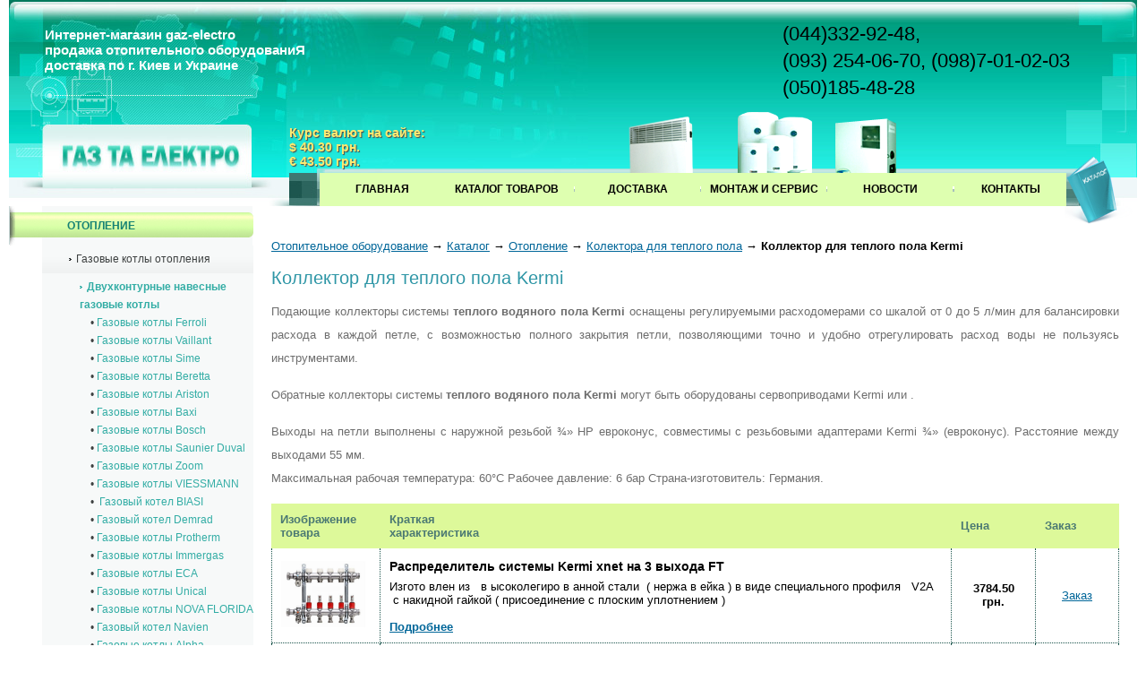

--- FILE ---
content_type: text/html
request_url: http://www.gaz-electro.com.ua/catalog/Kolektor_dlja_teplogo_pola_Kermi/
body_size: 9602
content:
<!DOCTYPE HTML PUBLIC "-//W3C//DTD HTML 4.01 Transitional//EN" "http://www.w3.org/TR/html4/loose.dtd">
<html>
<head>
<meta http-equiv="Content-Type" content="text/html; charset=windows-1251">
  <title>Коллектор для теплого пола Kermi цены: купить, продажа | Интернет-магазин Газ и Электро  </title>
  <meta content="" name=Keywords>
  <meta content="Коллектор для теплого пола Kermi  — продажа, стоимость, описание, доставка и оплата. Интернет-магазин отопительного оборудования, кондиционеров и систем водоснабжения Газ и Электро (044)332-92-48, (050)185-48-28" name=Description>

<link rel="canonical" href="http://www.gaz-electro.com.ua/catalog/Kolektor_dlja_teplogo_pola_Kermi/" />
  <link rel="stylesheet" type="text/css" href="/images/css/main.css">
  <link rel="stylesheet" type="text/css" href="/images/css/style.css">
  
  <script type="text/javascript" src="/images/js/jquery.js"></script>
  <script type="text/javascript" src="/images/js/jquery.pngFix.js"></script>
  <script type="text/javascript" src="/images/js/sessvars.js"></script>
  <script type="text/javascript" src="/images/js/init.js"></script>

</head>

<body>
<div class=main_block>
<div id=slogan >
	Интернет-магазин gaz-electro<br>
	продажа отопительного оборудованиЯ <br>
	доставка по г. Киев и Украине 
</div>
<div id=phone>
	<div>
	<span class="code"><span class="code"><span class="Code"><span class="code"><span class="Title">(044)332-92-48,</span></span></span></span></span></div>
<div>
	<span class="code"><span class="code"><span class="Code"><span class="code"><span class="Title">(093) 254-06-70, (098)7-01-02-03</span></span></span></span></span></div>
<div>
	<span class="code"><span class="code"><span class="Code"><span class="code"><span class="Title">(050)185-48-28</span></span></span></span></span></div>

</div>
<a href="/catalog/"><div id=catalog></div></a>
<table width="100%" border="0" cellspacing="0" cellpadding="0">
  <tr>
    <td width="273" height="193"><img src="/images/t1-1.jpg" width="273" height="193" border="0" usemap="#Map"></td>
    <td rowspan="2">

<div style="color: #FFE970; font-size: 14px; font-weight: bold; margin: 140px 0 0 40px; position: absolute; text-shadow: 1px 1px 1px #494949; z-index: 9999;">
Курс валют на сайте:<br />
$ 40.30 грн. <br />
&euro; 43.50 грн.
</div>

<table width="100%" border="0" cellspacing="0" cellpadding="0">
      <tr>
        <td width="40" height="193"><img src="/images/t1-2.jpg" width="40" height="193"></td>
        <td>
				  <div id=top_foto>
					  <div id=fon></div>
						<div id=foto></div>
						<div id=pr></div>
					</div>
				</td>
        <td width="79"><img src="/images/t1-4.jpg" width="79" height="193"></td>
      </tr>
      <tr>
        <td><img src="/images/t2-2.jpg" width="40" height="37"></td>
        <td background="/images/t2-bg.jpg"><table class=top_menu width="100%" border="0" cellspacing="0" cellpadding="0">
            <tr>
              <td width="34" height="37"><img src="/images/t2-3.jpg" width="34" height="37"></td>
              
              			                    <td align="center" style="width: 17%;">
                                      <a href="/">Главная</a></td>
              	<td align="center" style="width: 17%;"><nobr><a href="/catalog/">КАТАЛОГ ТОВАРОВ</a>&nbsp;&nbsp;</nobr>
                                  </td>
				  							                  <td width="1" align="center"><img src="/images/tmenu_sep.gif" width="1" height="6"></td>
                              			                    <td align="center" style="width: 17%;">
                                      <a href="/dostavka/">Доставка</a>
                                  </td>
				  							                  <td width="1" align="center"><img src="/images/tmenu_sep.gif" width="1" height="6"></td>
                              			                    <td align="center" style="width: 17%;">
                                      <a href="/montag/">Монтаж и сервис</a>
                                  </td>
				  							                  <td width="1" align="center"><img src="/images/tmenu_sep.gif" width="1" height="6"></td>
                              			                    <td align="center" style="width: 17%;">
                                      <a href="/news/">Новости</a>
                                  </td>
				  							                  <td width="1" align="center"><img src="/images/tmenu_sep.gif" width="1" height="6"></td>
                              			    				  							                  <td width="1" align="center"><img src="/images/tmenu_sep.gif" width="1" height="6"></td>
                              			                    <td align="center" style="width: 17%;">
                                      <a href="/contacts/">Контакты</a>
                                  </td>
				  							                            
            </tr>
          </table></td>
        <td><img src="/images/t2-4.jpg" width="79" height="37"></td>
      </tr>
    </table></td>
  </tr>
  <tr>
    <td><img src="/images/t2-1.jpg" width="273" height="37"></td>
  </tr>
  <tr>
    <td id=left_block valign="top">
      
      <table class=menu id=left_menu width="273" border="0" cellspacing="0" cellpadding="0">
        <tr><td class=menu_item><a href="/catalog/otopitelnoe-oborudovanie/">Отопление</a></td></tr><tr><td class=smenu_item><table width=100% cellspacing="0" cellpadding="0"><tr><td class=open_node onclick="view_node(27)"><img src="/images/mi_arrow.gif" align=absmiddle alt=""><a href="/catalog/gazovye-kotly-otopleniya/">Газовые котлы отопления</a></td></tr><tr><td class=sub_menu><div class=hide_block id=27><img src="/images/smi_arrow.gif" align=absmiddle alt=""><a href="/catalog/dvuxkonturnye-navesnye-gazovye-kotly/"><b>Двухконтурные навесные газовые котлы </b></a><br>&nbsp;&nbsp;&nbsp;&nbsp;&bull;&nbsp;<a href="/catalog/navesnye-gazovye-kotly-ferroli/">Газовые котлы Ferroli</a><br>&nbsp;&nbsp;&nbsp;&nbsp;&bull;&nbsp;<a href="/catalog/navesnye-gazovye-kotly-vaillant/">Газовые котлы Vaillant</a><br>&nbsp;&nbsp;&nbsp;&nbsp;&bull;&nbsp;<a href="/catalog/navesnye-gazovye-kotly-sime/">Газовые котлы Sime</a><br>&nbsp;&nbsp;&nbsp;&nbsp;&bull;&nbsp;<a href="/catalog/navesnye-gazovye-kotly-beretta/">Газовые котлы Beretta</a><br>&nbsp;&nbsp;&nbsp;&nbsp;&bull;&nbsp;<a href="/catalog/navesnye-gazovye-kotly-ariston/">Газовые котлы Ariston</a><br>&nbsp;&nbsp;&nbsp;&nbsp;&bull;&nbsp;<a href="/catalog/navesnye-gazovye-kotly-baxi/">Газовые котлы Baxi</a><br>&nbsp;&nbsp;&nbsp;&nbsp;&bull;&nbsp;<a href="/catalog/navesnye-gazovye-kotly-bosch/">Газовые котлы Bosch</a><br>&nbsp;&nbsp;&nbsp;&nbsp;&bull;&nbsp;<a href="/catalog/navesnye-gazovye-kotly-saunier-duval/">Газовые котлы Saunier Duval</a><br>&nbsp;&nbsp;&nbsp;&nbsp;&bull;&nbsp;<a href="/catalog/navesnye-gazovye-kotly-zoom/">Газовые котлы Zoom</a><br>&nbsp;&nbsp;&nbsp;&nbsp;&bull;&nbsp;<a href="/catalog/navesnoy-gazovye-kotly-viessmann/">Газовые котлы VIESSMANN </a><br>&nbsp;&nbsp;&nbsp;&nbsp;&bull;&nbsp;<a href="/catalog/navesnoy-gazovyj-kotel-biasi/"> Газовый котел BIASI</a><br>&nbsp;&nbsp;&nbsp;&nbsp;&bull;&nbsp;<a href="/catalog/navesnoy-gazovyj-kotel-demrad/">Газовый котел Demrad</a><br>&nbsp;&nbsp;&nbsp;&nbsp;&bull;&nbsp;<a href="/catalog/navesnye-gazovye-kotly-protherm/">Газовые котлы Protherm</a><br>&nbsp;&nbsp;&nbsp;&nbsp;&bull;&nbsp;<a href="/catalog/navesnye-gazovye-kotly-immergas/">Газовые котлы Immergas</a><br>&nbsp;&nbsp;&nbsp;&nbsp;&bull;&nbsp;<a href="/catalog/navesnye-gazovye-kotly-eca/">Газовые котлы ECA</a><br>&nbsp;&nbsp;&nbsp;&nbsp;&bull;&nbsp;<a href="/catalog/navesnye-gazovye-kotly-unical/">Газовые котлы Unical </a><br>&nbsp;&nbsp;&nbsp;&nbsp;&bull;&nbsp;<a href="/catalog/navesnye-gazovye-kotly-nova-florida/">Газовые котлы NOVA FLORIDA</a><br>&nbsp;&nbsp;&nbsp;&nbsp;&bull;&nbsp;<a href="/catalog/navesnoy-gazovyj-kotel-navien/">Газовый котел Navien</a><br>&nbsp;&nbsp;&nbsp;&nbsp;&bull;&nbsp;<a href="/catalog/navesnye-gazovye-kotly-alpha/">Газовые котлы  Alpha</a><br><img src="/images/smi_arrow.gif" align=absmiddle alt=""><a href="/catalog/napolnye-kotly-otopleniya/"><b>Напольные котлы отопления</b></a><br>&nbsp;&nbsp;&nbsp;&nbsp;&bull;&nbsp;<a href="/catalog/napolnye-gazovye-kotly-vaillant/">Газовые котлы Vaillant</a><br>&nbsp;&nbsp;&nbsp;&nbsp;&bull;&nbsp;<a href="/catalog/napolnye-gazovye-kotly-protherm/">Газовые котлы Protherm</a><br>&nbsp;&nbsp;&nbsp;&nbsp;&bull;&nbsp;<a href="/catalog/napolnye-gazovye-kotly-biasi/">Газовые котлы Biasi</a><br>&nbsp;&nbsp;&nbsp;&nbsp;&bull;&nbsp;<a href="/catalog/napolnye-gazovye-kotly-beretta/">Газовые котлы Beretta</a><br>&nbsp;&nbsp;&nbsp;&nbsp;&bull;&nbsp;<a href="/catalog/napolnye-gazovye-kotly-sime/">Газовые котлы Sime</a><br>&nbsp;&nbsp;&nbsp;&nbsp;&bull;&nbsp;<a href="/catalog/napolnye-gazovye-kotly-baxi/">Газовые котлы Baxi</a><br>&nbsp;&nbsp;&nbsp;&nbsp;&bull;&nbsp;<a href="/catalog/napolnye-gazovye-kotly-bosch/">Газовые котлы Bosch</a><br>&nbsp;&nbsp;&nbsp;&nbsp;&bull;&nbsp;<a href="/catalog/napolnye-gazovye-kotly-aton/">Газовые котлы АTON</a><br>&nbsp;&nbsp;&nbsp;&nbsp;&bull;&nbsp;<a href="/catalog/Napolnij_dimohodnij_gazovij_kotel_ATON_TERMOMAX-A/">Напольный газовый котел ATON TERMOMAX-А</a><br>&nbsp;&nbsp;&nbsp;&nbsp;&bull;&nbsp;<a href="/catalog/Gazovij_parapetnij_kotel_ATON_TERMOMAX-C/">Газовый парапетный котел ATON TERMOMAX-C</a><br><img src="/images/smi_arrow.gif" align=absmiddle alt=""><a href="/catalog/kondensacionnye-kotly/"><b>Конденсационные котлы</b></a><br>&nbsp;&nbsp;&nbsp;&nbsp;&bull;&nbsp;<a href="/catalog/kondensacionnye-kotly-vaillant/">Котлы Vaillant</a><br>&nbsp;&nbsp;&nbsp;&nbsp;&bull;&nbsp;<a href="/catalog/kondensacionnye-kotly-viessmann/">Котлы Viessmann</a><br>&nbsp;&nbsp;&nbsp;&nbsp;&bull;&nbsp;<a href="/catalog/kondensacionnye-kotly-sime/">Котлы Sime</a><br>&nbsp;&nbsp;&nbsp;&nbsp;&bull;&nbsp;<a href="/catalog/kondensacionnye-kotly-bosch/">Котлы Bosch</a><br>&nbsp;&nbsp;&nbsp;&nbsp;&bull;&nbsp;<a href="/catalog/kondensacionnye-kotly-immergas/">Котлы Immergas</a></div></td></tr><tr><td class=open_node onclick="view_node(28)"><img src="/images/mi_arrow.gif" align=absmiddle alt=""><a href="/catalog/elektricheskie-otopitelnye-kotly/">Электрические котлы отопления</a></td></tr><tr><td class=sub_menu><div class=hide_block id=28><img src="/images/smi_arrow.gif" align=absmiddle alt=""><a href="/catalog/elektricheskie-kotly-protherm/">Электрические котлы Protherm</a><br><img src="/images/smi_arrow.gif" align=absmiddle alt=""><a href="/catalog/JElektricheskie_kotli_Kospel/">Электрические котлы Kospel</a><br><img src="/images/smi_arrow.gif" align=absmiddle alt=""><a href="/catalog/JElektricheskie_kotli_Titan/">Электрические котлы Титан</a><br><img src="/images/smi_arrow.gif" align=absmiddle alt=""><a href="/catalog/JElektricheskie_kotli_otoplenija_Tenko/">Электрические котлы отопления Tenko</a></div></td></tr><tr><td class=open_node onclick="view_node(29)"><img src="/images/mi_arrow.gif" align=absmiddle alt=""><a href="/catalog/tverdotoplivnye-kotly/">Твердотопливные котлы</a></td></tr><tr><td class=sub_menu><div class=hide_block id=29><img src="/images/smi_arrow.gif" align=absmiddle alt=""><a href="/catalog/tverdotoplivnye-kotly-sime-solida/">Твердотопливные котлы Sime Solida</a><br><img src="/images/smi_arrow.gif" align=absmiddle alt=""><a href="/catalog/tverdotoplivnye-kotly-protherm/">Твердотопливные котлы Protherm</a><br><img src="/images/smi_arrow.gif" align=absmiddle alt=""><a href="/catalog/tverdotoplivnye-kotly-qvadra/">Твердотопливные котлы QVADRA</a><br><img src="/images/smi_arrow.gif" align=absmiddle alt=""><a href="/catalog/tverdotoplivnye-kotly-bosch/">Твердотопливные котлы Bosch</a><br><img src="/images/smi_arrow.gif" align=absmiddle alt=""><a href="/catalog/piroliznye-kotly-atmos/">Пиролизные котлы Atmos</a><br><img src="/images/smi_arrow.gif" align=absmiddle alt=""><a href="/catalog/tverdotoplivnye-kotly-stropuva/">Твердотопливные котлы Stropuva</a><br><img src="/images/smi_arrow.gif" align=absmiddle alt=""><a href="/catalog/tverdotoplivnye-kotly-viadrus/">Твердотопливные котлы Viadrus</a><br><img src="/images/smi_arrow.gif" align=absmiddle alt=""><a href="/catalog/tverdotoplivnye-kotly-beaver/">Твердотопливные котлы BEAVER</a><br><img src="/images/smi_arrow.gif" align=absmiddle alt=""><a href="/catalog/Tverdotoplivnie_kotli_SWaG/">Твердотопливные котлы SWaG</a><br><img src="/images/smi_arrow.gif" align=absmiddle alt=""><a href="/catalog/Kotel_dlitelnogo_gorenija_Buran/">Котел длительного горения Буран</a><br><img src="/images/smi_arrow.gif" align=absmiddle alt=""><a href="/catalog/Tverdotoplivnij_kotel_ATON_TTK/">Твердотопливный котел ATON TTK</a><br><img src="/images/smi_arrow.gif" align=absmiddle alt=""><a href="/catalog/Tverdotoplivnie_kotli__ATON_TRADICIJA/">Твердотопливные котлы  ATON ТРАДИЦИЯ</a><br><img src="/images/smi_arrow.gif" align=absmiddle alt=""><a href="/catalog/Kotli_dlitelnogo_gorenija_LIEPSNELE/">Котлы длительного горения LIEPSNELE</a><br><img src="/images/smi_arrow.gif" align=absmiddle alt=""><a href="/catalog/Tverdotoplivnie_kotli_DUNATECH/">Твердотопливные котлы DUNATECH</a><br><img src="/images/smi_arrow.gif" align=absmiddle alt=""><a href="/catalog/Kotli_tverdotoplivnie_MOZIRSELMASH/">Котлы твердотопливные МОЗЫРЬСЕЛЬМАШ</a><br><img src="/images/smi_arrow.gif" align=absmiddle alt=""><a href="/catalog/Tverdotoplivnij_kotel_Raton/">Твердотопливный котел Ратон</a><br><img src="/images/smi_arrow.gif" align=absmiddle alt=""><a href="/catalog/Tverdotoplivnie_Kotli_Caldera/">Твердотопливные Котлы Caldera</a><br><img src="/images/smi_arrow.gif" align=absmiddle alt=""><a href="/catalog/Tverdotoplivnie_kotli_Amica/">Твердотопливные котлы Amica</a><br><img src="/images/smi_arrow.gif" align=absmiddle alt=""><a href="/catalog/Tverdotoplivnie_kotli_Prometej_15P/">Твердотопливные котлы Прометей </a><br><img src="/images/smi_arrow.gif" align=absmiddle alt=""><a href="/catalog/CARBON/">Твердотопливные котлы CARBON</a><br><img src="/images/smi_arrow.gif" align=absmiddle alt=""><a href="/catalog/ALTEP/"> Твердотопливные котлы ALTEP</a></div></td></tr><tr><td class=open_node onclick="view_node(30)"><img src="/images/mi_arrow.gif" align=absmiddle alt=""><a href="/catalog/gazovye-kolonki/">Газовые колонки </a></td></tr><tr><td class=sub_menu><div class=hide_block id=30><img src="/images/smi_arrow.gif" align=absmiddle alt=""><a href="/catalog/gazovye-kolonki-beretta/">Газовые колонки Beretta</a><br><img src="/images/smi_arrow.gif" align=absmiddle alt=""><a href="/catalog/gazovye-kolonki-vaillant/">Газовые колонки Vaillant</a><br><img src="/images/smi_arrow.gif" align=absmiddle alt=""><a href="/catalog/gazovye-kolonki-ariston/">Газовые колонки Ariston</a><br><img src="/images/smi_arrow.gif" align=absmiddle alt=""><a href="/catalog/gazovaya-kolonka-bosch/">Газовая колонка Bosch</a><br><img src="/images/smi_arrow.gif" align=absmiddle alt=""><a href="/catalog/gazovye-kolonki-electrolux/">Газовые колонки Electrolux</a><br><img src="/images/smi_arrow.gif" align=absmiddle alt=""><a href="/catalog/gazovye-kolonki-demrad/">Газовые колонки Demrad</a><br><img src="/images/smi_arrow.gif" align=absmiddle alt=""><a href="/catalog/gazovye-kolonki-aton/">Газовые колонки ATON</a><br><img src="/images/smi_arrow.gif" align=absmiddle alt=""><a href="/catalog/Gazovie_kolonki_Termaxi_/">Газовые колонки Termaxi </a></div></td></tr><tr><td class=open_node onclick="view_node(31)"><img src="/images/mi_arrow.gif" align=absmiddle alt=""><a href="/catalog/gazovye-konvektory-otopleniya/">Газовые конвекторы отопления</a></td></tr><tr><td class=sub_menu><div class=hide_block id=31><img src="/images/smi_arrow.gif" align=absmiddle alt=""><a href="/catalog/gazovye-konvektory-ferrad/">Газовые конвекторы Ferrad </a><br><img src="/images/smi_arrow.gif" align=absmiddle alt=""><a href="/catalog/gazovye-konvektory-gorenje/">Газовые конвекторы Gorenje</a><br><img src="/images/smi_arrow.gif" align=absmiddle alt=""><a href="/catalog/Gazovie_konvektori_ATON-Vektor/">Газовые конвекторы ATON-Vektor</a></div></td></tr><tr><td class=open_node onclick="view_node(32)"><img src="/images/mi_arrow.gif" align=absmiddle alt=""><a href="/catalog/radiatory-otopleniya/">Радиаторы отопления</a></td></tr><tr><td class=sub_menu><div class=hide_block id=32><img src="/images/smi_arrow.gif" align=absmiddle alt=""><a href="/catalog/aljuminievie/">Радиатор алюминиевый</a><br><img src="/images/smi_arrow.gif" align=absmiddle alt=""><a href="/catalog/Bimetallicheskie_radiatori_otoplenija/">Биметаллические радиаторы отопления</a><br><img src="/images/smi_arrow.gif" align=absmiddle alt=""><a href="/catalog/Stalnie_radiatori_otoplenija/">Стальные радиаторы отопления</a></div></td></tr><tr><td class=open_node onclick="view_node(615)"><img src="/images/mi_arrow.gif" align=absmiddle alt=""><a href="/catalog/obogrevateli/">Обогреватели</a></td></tr><tr><td class=sub_menu><div class=hide_block id=615><img src="/images/smi_arrow.gif" align=absmiddle alt=""><a href="/catalog/obogrevateli-ufo-line/">Обогреватели UFO Line</a></div></td></tr><tr><td class=open_node onclick="view_node(627)"><img src="/images/mi_arrow.gif" align=absmiddle alt=""><a href="/catalog/kotly-na-otrabotke/">Котлы на отработке</a></td></tr><tr><td class=sub_menu><div class=hide_block id=627></div></td></tr><tr><td class=open_node onclick="view_node(631)"><img src="/images/mi_arrow.gif" align=absmiddle alt=""><a href="/catalog/gazovye-bojlery/">Газовые бойлеры</a></td></tr><tr><td class=sub_menu><div class=hide_block id=631></div></td></tr><tr><td class=open_node onclick="view_node(632)"><img src="/images/mi_arrow.gif" align=absmiddle alt=""><a href="/catalog/signalizator-gaza/">Сигнализатор газа</a></td></tr><tr><td class=sub_menu><div class=hide_block id=632></div></td></tr><tr><td class=open_node onclick="view_node(670)"><img src="/images/mi_arrow.gif" align=absmiddle alt=""><a href="/catalog/zapchasti-dlya-kotlov/">Запчасти для котлов </a></td></tr><tr><td class=sub_menu><div class=hide_block id=670></div></td></tr><tr><td class=open_node onclick="view_node(673)"><img src="/images/mi_arrow.gif" align=absmiddle alt=""><a href="/catalog/nagrevateli-vozduxa-master/">Нагреватели воздуха Master</a></td></tr><tr><td class=sub_menu><div class=hide_block id=673></div></td></tr><tr><td class=open_node onclick="view_node(684)"><img src="/images/mi_arrow.gif" align=absmiddle alt=""><a href="/catalog/termoregulyatory-dlya-kotlov/">Терморегуляторы для котлов</a></td></tr><tr><td class=sub_menu><div class=hide_block id=684></div></td></tr><tr><td class=open_node onclick="view_node(691)"><img src="/images/mi_arrow.gif" align=absmiddle alt=""><a href="/catalog/Teplovoj_akkumuljator/">Тепловой аккумулятор</a></td></tr><tr><td class=sub_menu><div class=hide_block id=691></div></td></tr><tr><td class=open_node onclick="view_node(736)"><img src="/images/mi_arrow.gif" align=absmiddle alt=""><a href="/catalog/Kolektora_dlja_teplogo_pola/">Колектора для теплого пола</a></td></tr><tr><td class=sub_menu><div class=hide_block id=736><img src="/images/smi_arrow.gif" align=absmiddle alt=""><a href="/catalog/Kolektor_dlja_teplogo_pola_Kermi/">Коллектор для теплого пола Kermi</a><br><img src="/images/smi_arrow.gif" align=absmiddle alt=""><a href="/catalog/Kollektor_teplogo_polaAPC__/">Коллектор теплого пола APC  </a></div></td></tr></table></td></tr><tr><td class=menu_item><a href="/catalog/vodosnabzhenie-v-ukraine/">Водоснабжение в Украине</a></td></tr><tr><td class=smenu_item><table width=100% cellspacing="0" cellpadding="0"><tr><td class=open_node onclick="view_node(613)"><img src="/images/mi_arrow.gif" align=absmiddle alt=""><a href="/catalog/vodonagrevateli-kosvennogo-nagreva/">Водонагреватели косвенного нагрева</a></td></tr><tr><td class=sub_menu><div class=hide_block id=613></div></td></tr><tr><td class=open_node onclick="view_node(44)"><img src="/images/mi_arrow.gif" align=absmiddle alt=""><a href="/catalog/gidroakkumulyatory-i-baki/">Гидроаккумуляторы и баки</a></td></tr><tr><td class=sub_menu><div class=hide_block id=44><img src="/images/smi_arrow.gif" align=absmiddle alt=""><a href="/catalog/gidroakkumulyatory-aquasystem/">Гидроаккумуляторы Aquasystem</a><br><img src="/images/smi_arrow.gif" align=absmiddle alt=""><a href="/catalog/gidroakkumulyatory-zilmet/">Гидроаккумуляторы Zilmet</a></div></td></tr><tr><td class=open_node onclick="view_node(47)"><img src="/images/mi_arrow.gif" align=absmiddle alt=""><a href="/catalog/nasosnye-stancii/">Насосные станции</a></td></tr><tr><td class=sub_menu><div class=hide_block id=47><img src="/images/smi_arrow.gif" align=absmiddle alt=""><a href="/catalog/nasosnaya-stanciya-speroni-marina/">Насосная станция Speroni Marina</a><br><img src="/images/smi_arrow.gif" align=absmiddle alt=""><a href="/catalog/nasosnaya-stanciya-pedrollo/">Насосная станция Pedrollo</a><br><img src="/images/smi_arrow.gif" align=absmiddle alt=""><a href="/catalog/nasosnaya-stanciya-ensyco/">Насосная станция ENSYCO</a><br><img src="/images/smi_arrow.gif" align=absmiddle alt=""><a href="/catalog/nasosnaya-stanciya-grundfos/">Насосная станция Grundfos</a></div></td></tr><tr><td class=open_node onclick="view_node(586)"><img src="/images/mi_arrow.gif" align=absmiddle alt=""><a href="/catalog/ensyco/">Циркуляционные насосы</a></td></tr><tr><td class=sub_menu><div class=hide_block id=586></div></td></tr><tr><td class=open_node onclick="view_node(576)"><img src="/images/mi_arrow.gif" align=absmiddle alt=""><a href="/catalog/filtr-dlya-vody/">Фильтр для воды</a></td></tr><tr><td class=sub_menu><div class=hide_block id=576><img src="/images/smi_arrow.gif" align=absmiddle alt=""><a href="/catalog/filtry-magistralnye-kristal/">Фильтры магистральные Kristal </a><br><img src="/images/smi_arrow.gif" align=absmiddle alt=""><a href="/catalog/filtra-magistralnye-kristal-big-blue/">Фильтра магистральные Kristal Big Blue </a><br><img src="/images/smi_arrow.gif" align=absmiddle alt=""><a href="/catalog/sistemy-vodoochistnye-kartridzhnye-kristal/">Системы водоочистные картриджные Kristal </a><br><img src="/images/smi_arrow.gif" align=absmiddle alt=""><a href="/catalog/sistemy-ultrafiltracii/">Системы ультрафильтрации </a><br><img src="/images/smi_arrow.gif" align=absmiddle alt=""><a href="/catalog/sistemy-obratnogo-osmosa/">Системы обратного осмоса </a><br><img src="/images/smi_arrow.gif" align=absmiddle alt=""><a href="/catalog/magnitnaya-obrabotka-vody/">Магнитная обработка воды </a></div></td></tr><tr><td class=open_node onclick="view_node(614)"><img src="/images/mi_arrow.gif" align=absmiddle alt=""><a href="/catalog/nezamerzayushhaya-zhidkost/">Незамерзающая жидкость</a></td></tr><tr><td class=sub_menu><div class=hide_block id=614></div></td></tr><tr><td class=open_node onclick="view_node(619)"><img src="/images/mi_arrow.gif" align=absmiddle alt=""><a href="/catalog/recirkulyacionnye-nasosy/">Рециркуляционные насосы</a></td></tr><tr><td class=sub_menu><div class=hide_block id=619></div></td></tr><tr><td class=open_node onclick="view_node(658)"><img src="/images/mi_arrow.gif" align=absmiddle alt=""><a href="/catalog/soputstvuyushhie-tovary/">Сопутствующие товары</a></td></tr><tr><td class=sub_menu><div class=hide_block id=658></div></td></tr><tr><td class=open_node onclick="view_node(699)"><img src="/images/mi_arrow.gif" align=absmiddle alt=""><a href="/catalog/Bojleri_i_Vodonagrevateli/">Бойлеры и Водонагреватели</a></td></tr><tr><td class=sub_menu><div class=hide_block id=699><img src="/images/smi_arrow.gif" align=absmiddle alt=""><a href="/catalog/vodonagrevateli-termeks/">Водонагреватели Термекс</a><br><img src="/images/smi_arrow.gif" align=absmiddle alt=""><a href="/catalog/vodonagrevateli-ferroli/">Водонагреватели Ferroli</a><br><img src="/images/smi_arrow.gif" align=absmiddle alt=""><a href="/catalog/vodonagrevateli-drazice/">Водонагреватели DRAZICE</a><br><img src="/images/smi_arrow.gif" align=absmiddle alt=""><a href="/catalog/vodonagrevateli-electrolux/">Водонагреватели Electrolux</a><br><img src="/images/smi_arrow.gif" align=absmiddle alt=""><a href="/catalog/vodonagrevateli-ariston/">Водонагреватели Ariston</a><br><img src="/images/smi_arrow.gif" align=absmiddle alt=""><a href="/catalog/vodonagrevateli-gorenje/">Водонагреватели Gorenje</a><br><img src="/images/smi_arrow.gif" align=absmiddle alt=""><a href="/catalog/Vodonagrevateli/">Водонагреватели БОЙЛЕРЫ: ATLANTIC</a></div></td></tr><tr><td class=open_node onclick="view_node(732)"><img src="/images/mi_arrow.gif" align=absmiddle alt=""><a href="/catalog/Nasosi_glubinnie_i_pogruzhnie/">Насосы глубинные и погружные</a></td></tr><tr><td class=sub_menu><div class=hide_block id=732><img src="/images/smi_arrow.gif" align=absmiddle alt=""><a href="/catalog/nasosy-needle/">Насосы NEEDLE</a><br><img src="/images/smi_arrow.gif" align=absmiddle alt=""><a href="/catalog/nasos-vodolej/">Насос Водолей</a><br><img src="/images/smi_arrow.gif" align=absmiddle alt=""><a href="/catalog/nasosy-subline/">Насосы Subline</a><br><img src="/images/smi_arrow.gif" align=absmiddle alt=""><a href="/catalog/nasosy-grundfos/">Насосы Grundfos</a><br><img src="/images/smi_arrow.gif" align=absmiddle alt=""><a href="/catalog/nasosy-pedrollo/">Дренажные насосы Pedrollo</a></div></td></tr><tr><td class=open_node onclick="view_node(734)"><img src="/images/mi_arrow.gif" align=absmiddle alt=""><a href="/catalog/Drenazhnie_i_fekalnie_nasosi_/">Дренажные и фекальные насосы </a></td></tr><tr><td class=sub_menu><div class=hide_block id=734><img src="/images/smi_arrow.gif" align=absmiddle alt=""><a href="/catalog/Drenazhnie_i_fekalnie_nasosi_APC/">Дренажные и фекальные насосы  APC</a><br><img src="/images/smi_arrow.gif" align=absmiddle alt=""><a href="/catalog/kanalizacionnye-nasosy/">Дренажные и фекальные насосы Pedrollo</a><br><img src="/images/smi_arrow.gif" align=absmiddle alt=""><a href="/catalog/Fekalnie_nasosi_GRUNDFOS_SOLOLIFT/">Фекальные насосы GRUNDFOS SOLOLIFT</a></div></td></tr></table></td></tr><tr><td class=menu_item><a href="/catalog/stabilizatory-v-ukraine/">Стабилизаторы в Украине</a></td></tr><tr><td class=smenu_item><table width=100% cellspacing="0" cellpadding="0"><tr><td class=open_node onclick="view_node(680)"><img src="/images/mi_arrow.gif" align=absmiddle alt=""><a href="/catalog/stabilizatory-napryazheniya/">Стабилизаторы напряжения Luxeon</a></td></tr><tr><td class=sub_menu><div class=hide_block id=680></div></td></tr><tr><td class=open_node onclick="view_node(508)"><img src="/images/mi_arrow.gif" align=absmiddle alt=""><a href="/catalog/istochniki-besperebojnogo-pitaniya-dlya-pk/">Источники бесперебойного питания для ПК</a></td></tr><tr><td class=sub_menu><div class=hide_block id=508></div></td></tr><tr><td class=open_node onclick="view_node(602)"><img src="/images/mi_arrow.gif" align=absmiddle alt=""><a href="/catalog/preobrazovateli-napryazheniya/">Преобразователь напряжения Luxeon</a></td></tr><tr><td class=sub_menu><div class=hide_block id=602></div></td></tr><tr><td class=open_node onclick="view_node(679)"><img src="/images/mi_arrow.gif" align=absmiddle alt=""><a href="/catalog/istochniki-besperebojnogo-pitaniya/">Источники бесперебойного питания </a></td></tr><tr><td class=sub_menu><div class=hide_block id=679></div></td></tr><tr><td class=open_node onclick="view_node(594)"><img src="/images/mi_arrow.gif" align=absmiddle alt=""><a href="/catalog/elektrostancii-forte/">Электростанции Forte</a></td></tr><tr><td class=sub_menu><div class=hide_block id=594></div></td></tr><tr><td class=open_node onclick="view_node(659)"><img src="/images/mi_arrow.gif" align=absmiddle alt=""><a href="/catalog/elektrostancii-energomash/">Электростанции Энергомаш</a></td></tr><tr><td class=sub_menu><div class=hide_block id=659></div></td></tr><tr><td class=open_node onclick="view_node(605)"><img src="/images/mi_arrow.gif" align=absmiddle alt=""><a href="/catalog/gelevye-akkumulyatory/">ГЕЛЕВЫЕ АККУМУЛЯТОРЫ LUXEON</a></td></tr><tr><td class=sub_menu><div class=hide_block id=605></div></td></tr><tr><td class=open_node onclick="view_node(688)"><img src="/images/mi_arrow.gif" align=absmiddle alt=""><a href="/catalog/zaryadnye-ustrojstva/">Зарядные устройства</a></td></tr><tr><td class=sub_menu><div class=hide_block id=688></div></td></tr><tr><td class=open_node onclick="view_node(721)"><img src="/images/mi_arrow.gif" align=absmiddle alt=""><a href="/catalog/Generator-invertor_Weekender_/">Генератор-инвертор Weekender </a></td></tr><tr><td class=sub_menu><div class=hide_block id=721></div></td></tr></table></td></tr><tr><td class=menu_item><a href="/catalog/kondicionery-v-ukraine/">Кондиционеры в Украине</a></td></tr><tr><td class=smenu_item><table width=100% cellspacing="0" cellpadding="0"><tr><td class=open_node onclick="view_node(545)"><img src="/images/mi_arrow.gif" align=absmiddle alt=""><a href="/catalog/kondicionery-lg/">Кондиционеры LG</a></td></tr><tr><td class=sub_menu><div class=hide_block id=545></div></td></tr><tr><td class=open_node onclick="view_node(546)"><img src="/images/mi_arrow.gif" align=absmiddle alt=""><a href="/catalog/kondicionery-neoclima/">Кондиционеры NEOCLIMA</a></td></tr><tr><td class=sub_menu><div class=hide_block id=546></div></td></tr><tr><td class=open_node onclick="view_node(547)"><img src="/images/mi_arrow.gif" align=absmiddle alt=""><a href="/catalog/kondicionery-hitachi/">Кондиционеры Hitachi </a></td></tr><tr><td class=sub_menu><div class=hide_block id=547></div></td></tr><tr><td class=open_node onclick="view_node(548)"><img src="/images/mi_arrow.gif" align=absmiddle alt=""><a href="/catalog/kondicionery-midea/">Кондиционеры Midea</a></td></tr><tr><td class=sub_menu><div class=hide_block id=548></div></td></tr><tr><td class=open_node onclick="view_node(549)"><img src="/images/mi_arrow.gif" align=absmiddle alt=""><a href="/catalog/kondicionery-dekker/">Кондиционеры Dekker</a></td></tr><tr><td class=sub_menu><div class=hide_block id=549></div></td></tr><tr><td class=open_node onclick="view_node(635)"><img src="/images/mi_arrow.gif" align=absmiddle alt=""><a href="/catalog/kondicionery-cooper&hunter/">Кондиционеры Cooper&Hunter</a></td></tr><tr><td class=sub_menu><div class=hide_block id=635></div></td></tr><tr><td class=open_node onclick="view_node(649)"><img src="/images/mi_arrow.gif" align=absmiddle alt=""><a href="/catalog/kondicionery-luxeon/">Кондиционеры Luxeon</a></td></tr><tr><td class=sub_menu><div class=hide_block id=649></div></td></tr><tr><td class=open_node onclick="view_node(652)"><img src="/images/mi_arrow.gif" align=absmiddle alt=""><a href="/catalog/kondicionery-novaki/">Кондиционеры Novaki </a></td></tr><tr><td class=sub_menu><div class=hide_block id=652></div></td></tr></table></td></tr><tr><td class=menu_item><a href="/catalog/bytovye-predmety-v-ukraine/">Бытовые предметы в Украине</a></td></tr><tr><td class=smenu_item><table width=100% cellspacing="0" cellpadding="0"><tr><td class=open_node onclick="view_node(623)"><img src="/images/mi_arrow.gif" align=absmiddle alt=""><a href="/catalog/uvlazhniteli-vozduxa/">Увлажнители воздуха</a></td></tr><tr><td class=sub_menu><div class=hide_block id=623><img src="/images/smi_arrow.gif" align=absmiddle alt=""><a href="/catalog/venta/">Venta</a></div></td></tr><tr><td class=open_node onclick="view_node(648)"><img src="/images/mi_arrow.gif" align=absmiddle alt=""><a href="/catalog/osushiteli-vozduxa/">Осушители воздуха </a></td></tr><tr><td class=sub_menu><div class=hide_block id=648><img src="/images/smi_arrow.gif" align=absmiddle alt=""><a href="/catalog/osushitel-vozduxa-master/">Осушитель воздуха Master</a><br><img src="/images/smi_arrow.gif" align=absmiddle alt=""><a href="/catalog/osushitel-vozduxa-cooper&hunter/">Осушитель воздуха Cooper&Hunter</a></div></td></tr><tr><td class=open_node onclick="view_node(664)"><img src="/images/mi_arrow.gif" align=absmiddle alt=""><a href="/catalog/minimojki/">Минимойки</a></td></tr><tr><td class=sub_menu><div class=hide_block id=664><img src="/images/smi_arrow.gif" align=absmiddle alt=""><a href="/catalog/karcher/"> Karcher</a></div></td></tr></table></td></tr><tr><td class=menu_item><a href="/catalog/Santehnikav_Ukraine/">Сантехника в Украине</a></td></tr><tr><td class=smenu_item><table width=100% cellspacing="0" cellpadding="0"><tr><td class=open_node onclick="view_node(728)"><img src="/images/mi_arrow.gif" align=absmiddle alt=""><a href="/catalog/Gidroboksi_i_dushevie_kabini/">Гидробоксы и душевые кабины</a></td></tr><tr><td class=sub_menu><div class=hide_block id=728><img src="/images/smi_arrow.gif" align=absmiddle alt=""><a href="/catalog/Gidroboksi_i_dushevie_kabini_AquaStream/">Гидробоксы и душевые кабины AquaStream</a></div></td></tr></table></td></tr>
      </table>
      
      <div align="right"><a href="/"><img border="0" vspace="15" alt="" src="images/left_img1.png" /></a></div></td>
      <td id=cont_block valign="top">


  <div id=navigator><a href="/">Отопительное оборудование</a>  &rarr;  <a href='/catalog/'>Каталог</a> &rarr; <a href='/catalog/otopitelnoe-oborudovanie/'>Отопление</a> &rarr; <a href='/catalog/Kolektora_dlja_teplogo_pola/'>Колектора для теплого пола</a> &rarr; <b>Коллектор для теплого пола Kermi</b></div>

<div id=cat_info>
		    		  <h1>Коллектор для теплого пола Kermi</h1>
		    <div class=text><p style="margin: 0px 0px 15px; color: rgb(110, 110, 110); font-family: cabinregular, Verdana, Helvetica, Arial, sans-serif; line-height: 26px;">
	<span data-scayt_word="Подающие" data-scaytid="1">Подающие</span> <span data-scayt_word="коллекторы" data-scaytid="2">коллекторы</span> <span data-scayt_word="системы" data-scaytid="3">системы</span>&nbsp;<strong><span data-scayt_word="теплого" data-scaytid="4">теплого</span> в<span data-scayt_word="одяного" data-scaytid="5">одяного</span> <span data-scayt_word="пола" data-scaytid="6">пола</span> <span data-scayt_word="Kermi" data-scaytid="145">Kermi</span>&nbsp;</strong><span data-scayt_word="оснащены" data-scaytid="176">оснащены</span> <span data-scayt_word="регулируемыми" data-scaytid="8">регулируемыми</span> <span data-scayt_word="расходомерами" data-scaytid="9">расходомерами</span> <span data-scayt_word="со" data-scaytid="10">со</span> <span data-scayt_word="шкалой" data-scaytid="11">шкалой</span> <span data-scayt_word="от" data-scaytid="12">от</span> 0 <span data-scayt_word="до" data-scaytid="13">до</span> 5 л/мин для <span data-scayt_word="балансиро" data-scaytid="14">балансиро</span>в<span data-scayt_word="ки" data-scaytid="15">ки</span> <span data-scayt_word="расхода" data-scaytid="16">расхода</span> в <span data-scayt_word="каждой" data-scaytid="17">каждой</span> <span data-scayt_word="петле" data-scaytid="18">петле</span>, с в<span data-scayt_word="озможностью" data-scaytid="19">озможностью</span> <span data-scayt_word="полного" data-scaytid="20">полного</span> <span data-scayt_word="закрытия" data-scaytid="21">закрытия</span> <span data-scayt_word="петли" data-scaytid="22">петли</span>, позв<span data-scayt_word="оляющими" data-scaytid="23">оляющими</span> <span data-scayt_word="точно" data-scaytid="24">точно</span> и <span data-scayt_word="удобно" data-scaytid="25">удобно</span> <span data-scayt_word="отрегулиро" data-scaytid="26">отрегулиро</span>вать <span data-scayt_word="расход" data-scaytid="27">расход</span> воды <span data-scayt_word="не" data-scaytid="28">не</span> <span data-scayt_word="пользуясь" data-scaytid="29">пользуясь</span> <span data-scayt_word="инструментами" data-scaytid="30">инструментами</span>.</p>
<p style="margin: 0px 0px 15px; color: rgb(110, 110, 110); font-family: cabinregular, Verdana, Helvetica, Arial, sans-serif; line-height: 26px;">
	<span data-scayt_word="Обратные" data-scaytid="96">Обратные</span> <span data-scayt_word="коллекторы" data-scaytid="61">коллекторы</span> <span data-scayt_word="системы" data-scaytid="62">системы</span>&nbsp;<strong><span data-scayt_word="теплого" data-scaytid="63">теплого</span> в<span data-scayt_word="одяного" data-scaytid="64">одяного</span> <span data-scayt_word="пола" data-scaytid="65">пола</span> <span data-scayt_word="Kermi" data-scaytid="102">Kermi</span></strong>&nbsp;<span data-scayt_word="могут" data-scaytid="104">могут</span> <span data-scayt_word="быть" data-scaytid="105">быть</span> <span data-scayt_word="оборудо" data-scaytid="106">оборудо</span>ваны серв<span data-scayt_word="опри" data-scaytid="107">опри</span>в<span data-scayt_word="одами" data-scaytid="108">одами</span> <span data-scayt_word="Kermi" data-scaytid="103">Kermi</span> или .</p>
<p style="margin: 0px 0px 15px; color: rgb(110, 110, 110); font-family: cabinregular, Verdana, Helvetica, Arial, sans-serif; line-height: 26px;">
	&#1042;<span data-scayt_word="ыходы" data-scaytid="112">ыходы</span> <span data-scayt_word="на" data-scaytid="113">на</span> <span data-scayt_word="петли" data-scaytid="109">петли</span> в<span data-scayt_word="ыполнены" data-scaytid="115">ыполнены</span> с <span data-scayt_word="наружной" data-scaytid="116">наружной</span> <span data-scayt_word="резьбой" data-scaytid="117">резьбой</span> &frac34;&raquo; <span data-scayt_word="НР" data-scaytid="118">НР</span> ев<span data-scayt_word="роконус" data-scaytid="119">роконус</span>, <span data-scayt_word="со" data-scaytid="110">со</span>в<span data-scayt_word="местимы" data-scaytid="122">местимы</span> с <span data-scayt_word="резьбо" data-scaytid="123">резьбо</span>выми <span data-scayt_word="адаптерами" data-scaytid="124">адаптерами</span> <span data-scayt_word="Kermi" data-scaytid="111">Kermi</span> &frac34;&raquo; (ев<span data-scayt_word="роконус" data-scaytid="120">роконус</span>). <span data-scayt_word="Расстояние" data-scaytid="126">Расстояние</span> <span data-scayt_word="между" data-scaytid="127">между</span> в<span data-scayt_word="ыходами" data-scaytid="128">ыходами</span> 55 <span data-scayt_word="мм" data-scaytid="129">мм</span>.<br />
	<span data-scayt_word="Максимальная" data-scaytid="130">Максимальная</span> <span data-scayt_word="рабочая" data-scaytid="131">рабочая</span> <span data-scayt_word="температура" data-scaytid="132">температура</span>: 60&deg;С <span data-scayt_word="Рабочее" data-scaytid="133">Рабочее</span> <span data-scayt_word="да" data-scaytid="134">да</span>в<span data-scayt_word="ление" data-scaytid="135">ление</span>: 6 бар <span data-scayt_word="Страна-изгото" data-scaytid="136">Страна-изгото</span>в<span data-scayt_word="итель" data-scaytid="137">итель</span>: <span data-scayt_word="Германия" data-scaytid="138">Германия</span>.</p>
</div>
</div>

<div id=category_nodes></div>



  <table class=catalog_goods width="100%" border="0" cellspacing="0" cellpadding="10">
    <tr>
      <th width=10% align="left" valign="middle">Изображение<br>товара</th>
      <th width=70% align="left" valign="middle">Краткая<br>характеристика</th>
      <th width=10% align="left" valign="middle">Цена</th>      
      <th width=10% align="left" valign="middle">Заказ</th>
    </tr>
    
          <tr>
        <td align="center" valign="middle" class=foto>
                    
                    
   
            <a href="javascript:viewPic('1825.jpg')">
			<img src="/img/1825.jpg" width=100 border=0 alt=""></a>
	
                  </td>
        <td valign="top">
          <div class=name><b>Распределитель системы Kermi xnet на 3 выхода FT</b></div>
           
	  Изгото влен  из &nbsp;  в ысоколегиро в анной   стали   &nbsp;( нержа в ейка ) в виде  специального   профиля &nbsp;   V2A   &nbsp;с  накидной   гайкой  ( присоединение  с  плоским   уплотнением )  

                    <br><br><a href="/catalog/Kolektor_dlja_teplogo_pola_Kermi/1825/"><b>Подробнее</b></a>
                  </td>
        <td align=center>



                          <b>3784.50 грн.</b>
           


        </td>
        <td align=center>
                    <a href="/catalog/Kolektor_dlja_teplogo_pola_Kermi/1825/order/">Заказ</a>
                  </td>
      </tr>
          <tr>
        <td align="center" valign="middle" class=foto>
                    
                    
   
            <a href="javascript:viewPic('1826.jpg')">
			<img src="/img/1826.jpg" width=100 border=0 alt=""></a>
	
                  </td>
        <td valign="top">
          <div class=name><b>Распределитель системы Kermi xnet на 4 выхода FT</b></div>
           
	  Изгото влен  из &nbsp;  в ысоколегиро в анной   стали   &nbsp;( нержа в ейка ) в виде  специального   профиля &nbsp;   V2A   &nbsp;с  накидной   гайкой  ( присоединение  с  плоским   уплотнением )  

                    <br><br><a href="/catalog/Kolektor_dlja_teplogo_pola_Kermi/1826/"><b>Подробнее</b></a>
                  </td>
        <td align=center>



                          <b>4654.50 грн.</b>
           


        </td>
        <td align=center>
                    <a href="/catalog/Kolektor_dlja_teplogo_pola_Kermi/1826/order/">Заказ</a>
                  </td>
      </tr>
          <tr>
        <td align="center" valign="middle" class=foto>
                    
                    
   
            <a href="javascript:viewPic('1827.jpg')">
			<img src="/img/1827.jpg" width=100 border=0 alt=""></a>
	
                  </td>
        <td valign="top">
          <div class=name><b>Распределитель системы Kermi xnet на 5 выхода FT</b></div>
           
	  Изгото влен  из &nbsp;  в ысоколегиро в анной   стали   &nbsp;( нержа в ейка ) в виде  специального   профиля &nbsp;   V2A   &nbsp;с  накидной   гайкой  ( присоединение  с  плоским   уплотнением )  

                    <br><br><a href="/catalog/Kolektor_dlja_teplogo_pola_Kermi/1827/"><b>Подробнее</b></a>
                  </td>
        <td align=center>



                          <b>5524.50 грн.</b>
           


        </td>
        <td align=center>
                    <a href="/catalog/Kolektor_dlja_teplogo_pola_Kermi/1827/order/">Заказ</a>
                  </td>
      </tr>
          <tr>
        <td align="center" valign="middle" class=foto>
                    
                    
   
            <a href="javascript:viewPic('1828.jpg')">
			<img src="/img/1828.jpg" width=100 border=0 alt=""></a>
	
                  </td>
        <td valign="top">
          <div class=name><b>Распределитель системы Kermi xnet на 6 выхода FT</b></div>
           
	  Изгото влен  из &nbsp;  в ысоколегиро в анной   стали   &nbsp;( нержа в ейка ) в виде  специального   профиля &nbsp;   V2A   &nbsp;с  накидной   гайкой  ( присоединение  с  плоским   уплотнением )  

                    <br><br><a href="/catalog/Kolektor_dlja_teplogo_pola_Kermi/1828/"><b>Подробнее</b></a>
                  </td>
        <td align=center>



                          <b>6394.50 грн.</b>
           


        </td>
        <td align=center>
                    <a href="/catalog/Kolektor_dlja_teplogo_pola_Kermi/1828/order/">Заказ</a>
                  </td>
      </tr>
          <tr>
        <td align="center" valign="middle" class=foto>
                    
                    
   
            <a href="javascript:viewPic('1829.jpg')">
			<img src="/img/1829.jpg" width=100 border=0 alt=""></a>
	
                  </td>
        <td valign="top">
          <div class=name><b>Распределитель системы Kermi xnet на 7 выхода FT</b></div>
           
	  Изгото влен  из &nbsp;  в ысоколегиро в анной   стали   &nbsp;( нержа в ейка ) в виде  специального   профиля &nbsp;   V2A   &nbsp;с  накидной   гайкой  ( присоединение  с  плоским   уплотнением )  

                    <br><br><a href="/catalog/Kolektor_dlja_teplogo_pola_Kermi/1829/"><b>Подробнее</b></a>
                  </td>
        <td align=center>



                          <b>7264.50 грн.</b>
           


        </td>
        <td align=center>
                    <a href="/catalog/Kolektor_dlja_teplogo_pola_Kermi/1829/order/">Заказ</a>
                  </td>
      </tr>
          <tr>
        <td align="center" valign="middle" class=foto>
                    
                    
   
            <a href="javascript:viewPic('1830.jpg')">
			<img src="/img/1830.jpg" width=100 border=0 alt=""></a>
	
                  </td>
        <td valign="top">
          <div class=name><b>Распределитель системы Kermi xnet на 8 выхода FT</b></div>
           
	  Изгото влен  из &nbsp;  в ысоколегиро в анной   стали   &nbsp;( нержа в ейка ) в виде  специального   профиля &nbsp;   V2A   &nbsp;с  накидной   гайкой  ( присоединение  с  плоским   уплотнением )  

                    <br><br><a href="/catalog/Kolektor_dlja_teplogo_pola_Kermi/1830/"><b>Подробнее</b></a>
                  </td>
        <td align=center>



                          <b>8134.50 грн.</b>
           


        </td>
        <td align=center>
                    <a href="/catalog/Kolektor_dlja_teplogo_pola_Kermi/1830/order/">Заказ</a>
                  </td>
      </tr>
          <tr>
        <td align="center" valign="middle" class=foto>
                    
                    
   
            <a href="javascript:viewPic('1831.jpg')">
			<img src="/img/1831.jpg" width=100 border=0 alt=""></a>
	
                  </td>
        <td valign="top">
          <div class=name><b>Распределитель системы Kermi xnet на 9 выхода FT</b></div>
           
	  Изгото влен  из &nbsp;  в ысоколегиро в анной   стали   &nbsp;( нержа в ейка ) в виде  специального   профиля &nbsp;   V2A   &nbsp;с  накидной   гайкой  ( присоединение  с  плоским   уплотнением )  

                    <br><br><a href="/catalog/Kolektor_dlja_teplogo_pola_Kermi/1831/"><b>Подробнее</b></a>
                  </td>
        <td align=center>



                          <b>8961.00 грн.</b>
           


        </td>
        <td align=center>
                    <a href="/catalog/Kolektor_dlja_teplogo_pola_Kermi/1831/order/">Заказ</a>
                  </td>
      </tr>
          <tr>
        <td align="center" valign="middle" class=foto>
                    
                    
   
            <a href="javascript:viewPic('1832.jpg')">
			<img src="/img/1832.jpg" width=100 border=0 alt=""></a>
	
                  </td>
        <td valign="top">
          <div class=name><b>смесительный блок тёплого пола   KERMI XNET «Стандарт» ESM</b></div>
           
	  Насосно-смесительный   блок   KERMI   Стандарт   ESM  &nbsp; служит  для&nbsp; ав томатического   регулиро в ания   температуры   теплоносителя  для  системы   теплого   пола &nbsp; KERMI &nbsp;, &nbsp;в  жилых   помещениях &nbsp; домо в,в анных   комнатах , сан  узлах , кухнях  &nbsp;и в &nbsp;кв артирах . 
 
	&nbsp; 
 
	 Диапазон   мощности  -  до  15 к&#1042;т и,  соот в етст в енно ,&nbsp; 200  м2   отапли в аемой   площади  при  расходе   тепла   примерно  75 &#1042;т/ м2 . 

                    <br><br><a href="/catalog/Kolektor_dlja_teplogo_pola_Kermi/1832/"><b>Подробнее</b></a>
                  </td>
        <td align=center>



                          <b>10440.00 грн.</b>
           


        </td>
        <td align=center>
                    <a href="/catalog/Kolektor_dlja_teplogo_pola_Kermi/1832/order/">Заказ</a>
                  </td>
      </tr>
      </table>
  



</td>
  </tr>
  <tr><td height="100"></td></tr>
	<tr class="bottom_block">
  <table class="top_menu footerTable" width="100%" border="0" cellspacing="0" cellpadding="0">
            <tr>
              <td width="34" height="37"></td>
              
                              <td align="center" style="width: 12%;">
                                      <a href="/">Главная</a>
                                  </td>
                                  <td width="1" align="center"><img src="/images/tmenu_sep.gif" width="1" height="6"></td>
                                              <td align="center" style="width: 12%;">
                                      <a href="/dostavka/">Доставка</a>
                                  </td>
                                  <td width="1" align="center"><img src="/images/tmenu_sep.gif" width="1" height="6"></td>
                                              <td align="center" style="width: 12%;">
                                      <a href="/montag/">Монтаж и сервис</a>
                                  </td>
                                  <td width="1" align="center"><img src="/images/tmenu_sep.gif" width="1" height="6"></td>
                                              <td align="center" style="width: 12%;">
                                      <a href="/news/">Новости</a>
                                  </td>
                                  <td width="1" align="center"><img src="/images/tmenu_sep.gif" width="1" height="6"></td>
                                              <td align="center" style="width: 12%;">
                                      <a href="/sitemap/">Карта сайта</a>
                                  </td>
                                  <td width="1" align="center"><img src="/images/tmenu_sep.gif" width="1" height="6"></td>
                                              <td align="center" style="width: 12%;">
                                      <a href="/contacts/">Контакты</a>
                                  </td>
                                            
              <td width="1" align="center">&nbsp;</td>
              <td align="center" style="width: 12%;"><nobr><a href="/catalog/"><p>
	<span data-scayt_word="КАТАЛОГ" data-scaytid="1">КАТАЛОГ</span> <span data-scayt_word="ТО" data-scaytid="2">ТО</span>&#1042;АРО&#1042;</p>
</a>&nbsp;&nbsp;</nobr></td>
			  <td width="1" align="center">&nbsp;</td>
              <td align="center" style="width: 12%;"><nobr><a href="/articles/"><p>
	<span data-scayt_word="Статьи" data-scaytid="1">Статьи</span></p>
</a>&nbsp;&nbsp;</nobr></td>
            </tr>
          </table>
          <table class="tab-cont footerTable" width="100%" border="0" cellspacing="0" cellpadding="0" align="center">
            <tr>
              <td>
                <p>
	(044)332-92-48, (093) 254-06-70</p>
<p>
	(098)7-01-02-03, (050)185-48-28</p>

              </td>
              <td>
                <p>
	<span data-scayt_word="Украина" data-scaytid="1">Украина</span>, г. Киев</p>

              </td>
              <td>
                <p>
	<span data-scayt_word="Электронная" data-scaytid="1">Электронная</span> <span data-scayt_word="почта" data-scaytid="2">почта</span>:</p>
<p>
	3612000@ukr.net</p>

              </td>
            </tr>
          </table> 

   <!-- <td height="46" align="center" valign="middle" bgcolor="#AEBCBA" style="padding: 0px 1px">РћС‚РѕРїРёС‚РµР»СЊРЅРѕРµ РѕР±РѕСЂСѓРґРѕРІР°РЅРёРµ www.gaz-eleСЃtro.com.ua (C) 2015<!--<a href="http://webgrafica.com.ua" target="_blank">РџСЂРѕРґРІРёР¶РµРЅРёРµ СЃР°Р№С‚РѕРІ</a> РѕС‚ Webgrafica</td>
    <td align="center" valign="middle" bgcolor="#94A3A1"><table width="100%" border="0" cellspacing="0" cellpadding="0">
  <tr>
    <td align="center">  | <a href="/articles">РЎС‚Р°С‚СЊРё</a> | <a href="/">РџСЂРѕРґР°Р¶Р° РѕС‚РѕРїРёС‚РµР»СЊРЅРѕРіРѕ РѕР±РѕСЂСѓРґРѕРІР°РЅРёСЏ</a> | <a href="http://www.gaz-electro.com.ua/catalog/gazovye-kotly-otopleniya/">РџСЂРѕРґР°Р¶Р° РіР°Р·РѕРІС‹С… РєРѕС‚Р»РѕРІ</a> | <a href="http://www.gaz-electro.com.ua/catalog/dvuxkonturnye-navesnye-gazovye-kotly/">Р”РІСѓС…РєРѕРЅС‚СѓСЂРЅС‹Рµ РЅР°РІРµСЃРЅС‹Рµ РєРѕС‚Р»С‹</a> | <a href="http://www.gaz-electro.com.ua/catalog/napolnye-kotly-otopleniya/">РљСѓРїРёС‚СЊ РЅР°РїРѕР»СЊРЅС‹Р№ РєРѕС‚РµР»</a> | <a href="http://www.gaz-electro.com.ua/catalog/gazovye-konvektory-otopleniya/">РљРѕРЅРІРµРєС‚РѕСЂ РѕС‚РѕРїР»РµРЅРёСЏ С†РµРЅР°</a> | <a href="http://www.gaz-electro.com.ua/catalog/napolnye-gazovye-kotly-aton/">Aton РіР°Р·РѕРІС‹Рµ РєРѕС‚Р»С‹</a> | <a href="http://www.gaz-electro.com.ua/catalog/navesnye-gazovye-kotly-ferroli/">РљРѕС‚Р»С‹ ferroli РєСѓРїРёС‚СЊ</a> | <a href="http://www.gaz-electro.com.ua/catalog/navesnye-gazovye-kotly-baxi/">РљРѕС‚Р»С‹ baxi РєСѓРїРёС‚СЊ</a> | <a href="http://www.gaz-electro.com.ua/catalog/gazovye-kolonki-vaillant/">Р“Р°Р·РѕРІР°СЏ РєРѕР»РѕРЅРєР° vaillant</a> | <a href="http://www.gaz-electro.com.ua/catalog/stabilizatory-napryazheniya/">РЎС‚Р°Р±РёР»РёР·Р°С‚РѕСЂС‹ РЅР°РїСЂСЏР¶РµРЅРёСЏ РґР»СЏ РґРѕРјР°</a>
	<p>РЈРєСЂР°РёРЅР°, Рі. РљРёРµРІ, СѓР». Р’Р°С‚СѓС‚РёРЅР° , 80, С‚РµР»: (044)332-92-48, (098)7-01-02-03, (050)185-48-28</p> 
	
	</td>

  
    


    <td align="center">

</td>
  </tr>
</table>
</td>-->
  </tr>
</table>
</div>
<div id="footer">
<map name="Map"><area shape="rect" coords="55,159,259,195" href="/">
</map>

<!--Rating@Mail.ru counter-->
<script language="javascript" type="text/javascript"><!--
d=document;var a='';a+=';r='+escape(d.referrer);js=10;//--></script>
<script language="javascript1.1" type="text/javascript"><!--
a+=';j='+navigator.javaEnabled();js=11;//--></script>
<script language="javascript1.2" type="text/javascript"><!--
s=screen;a+=';s='+s.width+'*'+s.height;
a+=';d='+(s.colorDepth?s.colorDepth:s.pixelDepth);js=12;//--></script>
<script language="javascript1.3" type="text/javascript"><!--
js=13;//--></script><script language="javascript" type="text/javascript"><!--
d.write('<a href="http://top.mail.ru/jump?from=1722902" target="_top">'+
'<img src="http://da.c4.ba.a1.top.mail.ru/counter?id=1722902;t=216;js='+js+
a+';rand='+Math.random()+'" alt="Р РµР№С‚РёРЅРі@Mail.ru" border="0" '+
'height="31" width="88"><\/a>');if(11<js)d.write('<'+'!-- ');//--></script>
<noscript><a target="_top" href="http://top.mail.ru/jump?from=1722902">
<img src="http://da.c4.ba.a1.top.mail.ru/counter?js=na;id=1722902;t=216" 
height="31" width="88" border="0" alt="Р РµР№С‚РёРЅРі@Mail.ru"></a></noscript>
<script language="javascript" type="text/javascript"><!--
if(11<js)d.write('--'+'>');//--></script>
<!--// Rating@Mail.ru counter-->

&nbsp;&nbsp;&nbsp;&nbsp;&nbsp;

<!--LiveInternet counter--><script type="text/javascript"><!--
document.write("<a href='http://www.liveinternet.ru/click' "+
"target=_blank><img src='http://counter.yadro.ru/hit?t18.5;r"+
escape(document.referrer)+((typeof(screen)=="undefined")?"":
";s"+screen.width+"*"+screen.height+"*"+(screen.colorDepth?
screen.colorDepth:screen.pixelDepth))+";u"+escape(document.URL)+
";"+Math.random()+
"' alt='' title='LiveInternet: РїРѕРєР°Р·Р°РЅРѕ С‡РёСЃР»Рѕ РїСЂРѕСЃРјРѕС‚СЂРѕРІ Р·Р° 24"+
" С‡Р°СЃР°, РїРѕСЃРµС‚РёС‚РµР»РµР№ Р·Р° 24 С‡Р°СЃР° Рё Р·Р° СЃРµРіРѕРґРЅСЏ' "+
"border=0 width=88 height=31><\/a>")//--></script><!--/LiveInternet-->


</div>
</body>
</html>

--- FILE ---
content_type: text/css
request_url: http://www.gaz-electro.com.ua/images/css/main.css
body_size: 6054
content:
BODY {
  margin: 0px;
  padding: 0px 10px;
}
*html .all {
  width: expression(((document.documentElement.clientWidth || document.body.clientWidth) < 980)? "980px" : "auto");
}
 
.main_block {
  position: relative;
  min-width: 980px;
  font-family: arial;
  font-size: 13px;
}
.main_block A {
  cursor: pointer;
}

.main_block #catalog {
  position: absolute;
  z-index: 21;
  top: 174px;
  right: 4px;
  width: 77px;
  height: 76px;
  background-image: url(../catalog.png);
  background-repeat: no-repeat;
}
.main_block #phone {
  position: absolute;
  z-index: 21;
  top: 23px;
  right: 75px;
  font-family: tahoma,arial;
  font-size: 22px;
  color: white;
  line-height: 30px;
}
.main_block #phone .code {
/*  color: #FFE970;*/
  color: #000;
}

#top_foto {
  position: relative;
  width: 100%;
  height: 193px;
  background-image: url(../t1-bg.jpg);
  background-repeat: repeat-x;
}
#top_foto #fon {
  position: absolute;
  z-index: 11;
  top: 0px;
  left: 0px;
  width: 334px;
  height: 193px;
  background-image: url(../t1-3.jpg);
  background-repeat: no-repeat;
}
#top_foto #foto {
  position: absolute;
  z-index: 12;
  top: 0px;
  right: -24px;
  width: 581px;
  height: 193px;
/*  background-image: url(../t1-foto.png);*/
  background-repeat: no-repeat;
}
#top_foto #pr {
  position: absolute;
  z-index: 13;
  bottom: 0px;
  right: 190px;
  width: 299px;
  height: 70px;
  background-image: url(../t1-pr.png);
  background-repeat: no-repeat;
}

.top_menu, .top_menu A {
  font-family: arial;
  font-size: 12px;
  font-weight: bold;
  color: #000000;
  text-transform: uppercase;
}
.top_menu A {
  text-decoration: none;
}
.top_menu A:hover {
  text-decoration: underline;
}

#left_block .menu .menu_item {
  padding-left: 65px;
  height: 44px;
  background-image: url(../menu_item.gif);
  background-repeat: no-repeat;
  font-family: arial;
  font-size: 12px;
  font-weight: bold;
  color: #168173;
  text-transform: uppercase;
}
#left_block .menu .menu_item A {
  font-family: arial;
  font-size: 12px;
  font-weight: bold;
  color: #168173;
  text-decoration: none;
}
#left_block .menu .menu_item A:hover {
  text-decoration: underline;
}
#left_block .menu .smenu_item {
  padding: 0px 0px 0px 37px;
}
#left_block .menu .smenu_item P {
  margin: 0px;
  padding: 0px;
}
#left_block .menu .smenu_item .open_node {
  cursor: pointer;
}
#left_block .menu .smenu_item UL {
  margin: 0px;
  padding: 0px;
  list-style: none;
}
#left_block .menu .smenu_item TD {
  padding: 8px 3px 9px 30px;
  background-image: url(../smenu_item.gif);
  background-repeat: repeat-x;
  background-position: bottom;
  background-color: #F7F9F9;
/*  background-color: #c8ee9b;*/
  font-family: arial;
  font-size: 12px;
  color: #3D4040;
}

.bottom_block
{
	background-color: #c8ee9b;
}

#left_block .menu .smenu_item TD IMG {
  margin-right: 5px;
}
#left_block .menu .smenu_item TD A {
  font-family: arial;
  font-size: 12px;
  color: #3D4040;
  text-decoration: none;
}
#left_block .menu .smenu_item TD A:hover {
  text-decoration: underline;
}
#left_block .menu .smenu_item .sub_menu {
  line-height: 20px;
  padding: 0px 0px 0px 42px;
}
#left_block .menu .smenu_item .sub_menu .hide_block {
  margin: 0px;
  padding: 5px 0px 5px 0px;
}
#left_block .menu .smenu_item .sub_menu A {
  color: #33ADA5;
}

#cont_block {
  padding: 20px;
  font-family: arial;
  font-size: 13px;
  color: black;
}
#cont_block H3 {
  padding: 0px;
  margin: 0px;
  font-family: arial;
  font-size: 15px;
  font-style: italic;
  font-weight: bold;
  color: #39A3B3;
}
#cont_block UL {
  padding: 0px;
  margin: 0px 0px 0px 30px;
  font-family: arial;
  color: #39A3B3;
}
#cont_block P, #cont_block DIV {
  margin: 15px 0px;
  text-align: justify;
  line-height: 20px;
}
#cont_block A {
  color: #006699;
  text-decoration: underline;
}
#cont_block A:hover {
  text-decoration: none;
}

#cont_block .catalog_catlist TH, #cont_block .catalog_catlist TH A {
  font-family: verdana,arial;
  font-size: 17px;
  font-style: italic;
  font-weight: normal;
  color: #1F3F3A;
  text-decoration: none;
}
#cont_block .catalog_catlist TH A:hover {
  text-decoration: underline;
}
#cont_block .catalog_catlist UL {
  margin: 0px 0px 0px 18px;
  padding: 0px;
  font-family: arial;
  font-size: 14px;
  color: #00AD98;
}
#cont_block .catalog_catlist UL LI {
  margin: 8px 0px;
}
#cont_block .catalog_catlist UL LI A {
  color: #00AD98;
  text-decoration: none;
}
#cont_block .catalog_catlist UL LI A:hover {
  text-decoration: underline;
}

#cont_block .catalog_goods TH {
  background-color: #DDF99A;
  font-family: verdana,arial;
  font-size: 13px;
  color: #4B7973;
}
#cont_block .catalog_goods TD {
  border-style: dotted;
  border-width: 0px 1px 1px 0px;
  border-color: #1D564E;
}
#cont_block .catalog_goods .foto {
  border-style: dotted;
  border-width: 0px 1px 1px 1px;
  border-color: #1D564E;
}
#cont_block .catalog_goods .name {
  margin: 0px 0px 5px 0px;
  font-size: 14px;
}

.bottom_block, .bottom_block A {
  font-family: arial;
  font-size: 12px;
  color: white;
}
.bottom_block A {
  text-decoration: none;
}
.bottom_block A:hover {
  text-decoration: underline;
}

.cat_top {
  font-weight: bold;
}
.cat_sub {
  display: none;
  font-weight: normal;
}

#slogan{
	position: absolute;
	z-index: 21;
	top: 30px;
	left: 40px;
	font-family: arial;
	font-size: 15px;
	font-weight: bold;
	color: rgb(255, 255, 255);
}


.tab-cont td p{
  text-align: center;
  font-weight: bold;
}

.top_menu.footerTable
{
	background: #e7ffb3;
}

.tab-cont.footerTable
{
	background: #0ac5b0;
}

#footer
{
	background: #0ac5b0;
}

.h3zz {
      padding: 0px;
    margin: 0px;
    font-family: arial;
    font-size: 15px;
    font-style: italic;
    font-weight: bold;
    color: #39A3B3;
}

--- FILE ---
content_type: text/css
request_url: http://www.gaz-electro.com.ua/images/css/style.css
body_size: 1506
content:
#goods_more H1 {
  margin: 0px;
  padding: 0px;
  font-family: arial;
  font-size: 20px;
  font-weight: normal;
  color: #2E96A6;
}
#goods_more .desc {
  font-family: arial;
  font-size: 13px;
  color: black;
  line-height: 20px;
}
#goods_more .price {
  margin: 20px 0px;
  font-family: arial;
  font-size: 18px;
  font-weight: normal;
  color: #FF3300;
  text-align: center;
}

#goods_order {
  width: 500px;
  margin: 10px;
}
#goods_order LABEL {
  font-weight: bold;
}
#goods_order .inp, #goods_order .txt {
  width: 98%;
  padding: 2px;
  font-family: arial;
  font-size: 12px;
  color: black;
}
#goods_order .txt {
  height: 80px;
}

#cat_info H1 {
  margin: 0px;
  padding: 0px;
  font-family: arial;
  font-size: 20px;
  font-weight: normal;
  color: #2E96A6;
}
#cat_info .text {
  font-family: arial;
  font-size: 13px;
  color: black;
  line-height: 20px;
}

.mes_error {
  margin: 10px 0px;
  padding: 0px 5px;
  background: #FF6600;
  border-style: solid;
  border-width: 1px 0px 1px 0px;
  border-color: #9E3F00;
  font-family: arial;
  font-size: 12px;
  font-weight: bold;
  color: white;
  cursor: default;
}
.mes_ok {
  margin: 10px 0px;
  padding: 0px 5px;
  background: #0099CC;
  border-style: solid;
  border-width: 1px 0px 1px 0px;
  border-color: #006699;
  font-family: arial;
  font-size: 12px;
  font-weight: bold;
  color: white;
  cursor: default;
}

#category_nodes DIV {
  margin: 2px 0px;
}

--- FILE ---
content_type: application/x-javascript
request_url: http://www.gaz-electro.com.ua/images/js/init.js
body_size: 703
content:
function viewPic(src) { 
	window.open("/foto.php?name="+src,"","width=50,height=50,resizable,scrollbars=no,status=0");
}

$(document).ready(function(){
	$('.main_block').pngFix( );
});

$(document).ready(function(){
	if(sessvars.viewLeftNode) {
		open_node = sessvars.viewLeftNode.node;
		$("div","#left_menu").hide();
    $("#"+open_node).show();
  } else {
    $("p:first","#left_menu").addClass("active");
  	$("div:not(:first)","#left_menu").hide();
	}
});

function view_node($id)
{
  $("div","#left_menu").hide();
  $("#left_menu #"+$id).toggle();
  sessvars.viewLeftNode = {node : $id}
}

function view_cat($id)
{
  $(".cat_sub").hide();
  $("#cat_"+$id).toggle();
}